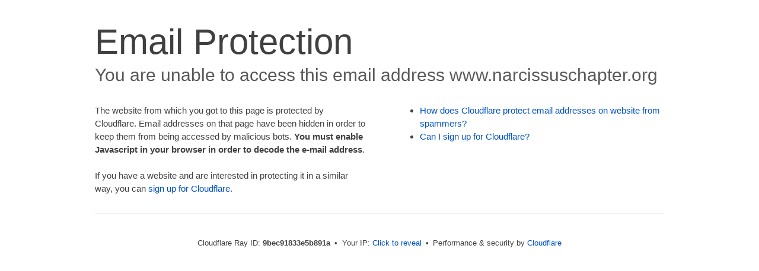

--- FILE ---
content_type: text/html; charset=UTF-8
request_url: https://www.narcissuschapter.org/cdn-cgi/l/email-protection
body_size: 1678
content:
<!DOCTYPE html>
<!--[if lt IE 7]> <html class="no-js ie6 oldie" lang="en-US"> <![endif]-->
<!--[if IE 7]>    <html class="no-js ie7 oldie" lang="en-US"> <![endif]-->
<!--[if IE 8]>    <html class="no-js ie8 oldie" lang="en-US"> <![endif]-->
<!--[if gt IE 8]><!--> <html class="no-js" lang="en-US"> <!--<![endif]-->
<head>
<title>Email Protection | Cloudflare</title>
<meta charset="UTF-8" />
<meta http-equiv="Content-Type" content="text/html; charset=UTF-8" />
<meta http-equiv="X-UA-Compatible" content="IE=Edge" />
<meta name="robots" content="noindex, nofollow" />
<meta name="viewport" content="width=device-width,initial-scale=1" />
<link rel="stylesheet" id="cf_styles-css" href="/cdn-cgi/styles/cf.errors.css" />
<!--[if lt IE 9]><link rel="stylesheet" id='cf_styles-ie-css' href="/cdn-cgi/styles/cf.errors.ie.css" /><![endif]-->
<style>body{margin:0;padding:0}</style>


<!--[if gte IE 10]><!-->
<script>
  if (!navigator.cookieEnabled) {
    window.addEventListener('DOMContentLoaded', function () {
      var cookieEl = document.getElementById('cookie-alert');
      cookieEl.style.display = 'block';
    })
  }
</script>
<!--<![endif]-->


</head>
<body>
  <div id="cf-wrapper">
    <div class="cf-alert cf-alert-error cf-cookie-error" id="cookie-alert" data-translate="enable_cookies">Please enable cookies.</div>
    <div id="cf-error-details" class="cf-error-details-wrapper">
      <div class="cf-wrapper cf-header cf-error-overview">
        <h1 data-translate="block_headline">Email Protection</h1>
        <h2 class="cf-subheadline"><span data-translate="unable_to_access">You are unable to access this email address</span> www.narcissuschapter.org</h2>
      </div><!-- /.header -->

      <div class="cf-section cf-wrapper">
        <div class="cf-columns two">
          <div class="cf-column">
            <p>The website from which you got to this page is protected by Cloudflare. Email addresses on that page have been hidden in order to keep them from being accessed by malicious bots. <strong>You must enable Javascript in your browser in order to decode the e-mail address</strong>.</p>
            <p>If you have a website and are interested in protecting it in a similar way, you can <a rel="noopener noreferrer" href="https://www.cloudflare.com/sign-up?utm_source=email_protection">sign up for Cloudflare</a>.</p>
          </div>

          <div class="cf-column">
            <div class="grid_4">
              <div class="rail">
                  <div class="panel">
                      <ul class="nobullets">
                        <li><a rel="noopener noreferrer" class="modal-link-faq" href="https://developers.cloudflare.com/waf/tools/scrape-shield/email-address-obfuscation/">How does Cloudflare protect email addresses on website from spammers?</a></li>
                        <li><a rel="noopener noreferrer" class="modal-link-faq" href="https://developers.cloudflare.com/fundamentals/setup/account/create-account/">Can I sign up for Cloudflare?</a></li>
                    </ul>
                </div>
              </div>
            </div>
          </div>
        </div>
      </div><!-- /.section -->

      <div class="cf-error-footer cf-wrapper w-240 lg:w-full py-10 sm:py-4 sm:px-8 mx-auto text-center sm:text-left border-solid border-0 border-t border-gray-300">
  <p class="text-13">
    <span class="cf-footer-item sm:block sm:mb-1">Cloudflare Ray ID: <strong class="font-semibold">9bec91833e5b891a</strong></span>
    <span class="cf-footer-separator sm:hidden">&bull;</span>
    <span id="cf-footer-item-ip" class="cf-footer-item hidden sm:block sm:mb-1">
      Your IP:
      <button type="button" id="cf-footer-ip-reveal" class="cf-footer-ip-reveal-btn">Click to reveal</button>
      <span class="hidden" id="cf-footer-ip">18.191.245.73</span>
      <span class="cf-footer-separator sm:hidden">&bull;</span>
    </span>
    <span class="cf-footer-item sm:block sm:mb-1"><span>Performance &amp; security by</span> <a rel="noopener noreferrer" href="https://www.cloudflare.com/5xx-error-landing" id="brand_link" target="_blank">Cloudflare</a></span>
    
  </p>
  <script>(function(){function d(){var b=a.getElementById("cf-footer-item-ip"),c=a.getElementById("cf-footer-ip-reveal");b&&"classList"in b&&(b.classList.remove("hidden"),c.addEventListener("click",function(){c.classList.add("hidden");a.getElementById("cf-footer-ip").classList.remove("hidden")}))}var a=document;document.addEventListener&&a.addEventListener("DOMContentLoaded",d)})();</script>
</div><!-- /.error-footer -->


    </div><!-- /#cf-error-details -->
  </div><!-- /#cf-wrapper -->

  <script>
  window._cf_translation = {};
  
  
</script>

</body>
</html>
